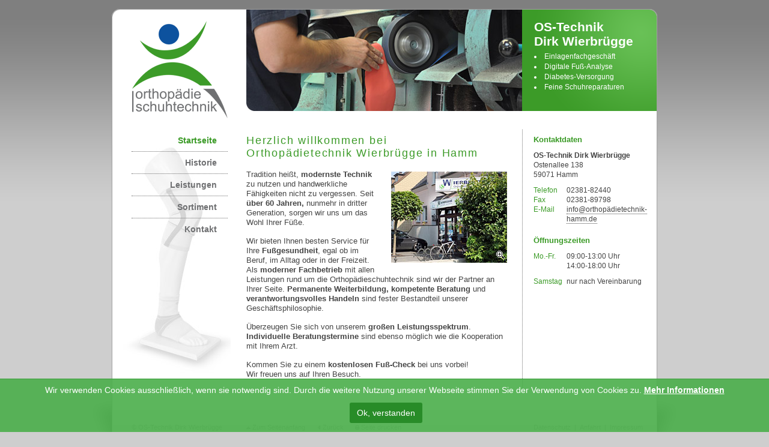

--- FILE ---
content_type: text/html
request_url: https://www.xn--orthopdietechnik-hamm-b2b.de/index.html
body_size: 4568
content:
<!DOCTYPE html><html lang="de-DE" prefix="og: http://ogp.me/ns#" class="site0 INDEX">

<!-- Mirrored from www.xn--orthopdietechnik-hamm-b2b.de/index.html by HTTrack Website Copier/3.x [XR&CO'2014], Fri, 23 Mar 2018 11:35:22 GMT -->
<head>
 <meta charset="utf-8">
 <title>Startseite | OS-Technik Dirk Wierbrügge</title>
 <meta name="description" content="" />
 <meta name="keywords" content="herzlich, willkommen, beiorthopaedietechnik, wierbruegge, tradition, heisst, modernste, technik, nutzen, handwerkliche, faehigkeiten, vergessen, jahren, nunmehr, dritter, generation, sorgen, fuesse, bieten, besten, service, fussgesundheit, beruf, alltag, freizeit, moderner, fachbetrieb, leistungen, orthopaedieschuhtechnik, partner, permanente, weiterbildung, kompetente, beratung, verantwortungsvolles, handeln, fester, bestandteil, unserer, geschaeftsphilosophie, Ueberzeugen, unserem, grossen, leistungsspektrum, individuelle, beratungstermine, ebenso, kooperation, kostenlosen, check, vorbei, freuen, besuch" />
 <meta name="viewport" content="width=device-width, initial-scale=1.0" />
 <meta name="robots" content="index,follow" />
 <meta name="revisit-after" content="14 days" />

 <link rel="canonical" href="index.html" />
 <meta property="og:locale" content="de_DE" />
 <meta property="og:type" content="website" />
 <meta property="og:title" content="Startseite | OS-Technik Dirk Wierbrügge" />
 <meta property="og:url" content="index.html" />
 <meta property="og:site_name" content="Startseite | OS-Technik Dirk Wierbrügge" />

 <link id="page-icon" href="theme/00-wierbruegge/images/favicon.ico" rel="shortcut icon" type="image/x-icon" /> <!-- -->
 <link id="page_icon" href="theme/00-wierbruegge/images/favicon.ico" rel="icon" type="image/x-icon" /> <!-- -->

  <link type="text/css"  href="theme/00-wierbruegge/style.css" rel="stylesheet" media="all" /> <!-- -->
  
 <script type="text/javascript">/*<![CDATA[*/ document.write('<style type="text\/css">.noscript { display:none; }<\/style>'); /*]]>*/ </script>
 

    
 <script type="text/javascript" src="/cdn.l-und-j.de/js/jquery/jquery.min4a80.js?ver=1.11.2"></script>
 <script type="text/javascript" src="/cdn.l-und-j.de/js/jquery/jquery-migrate.min1576.js?ver=1.2.1"></script>
 <link rel="stylesheet" id="mmenu-css"  href="/cdn/js/mmenu/jquery.mmenu.all.css?ver=1.0" media="all" />
 <link rel="stylesheet" id="mmenu-lj-css"  href="/cdn/js/mmenu/jquery.mmenu.all.lj.css?ver=1.0" media="all" />


   
  <link rel="stylesheet" type="text/css" href="theme/00-wierbruegge/jscript/nivoslider/nivo-slider.css" media="screen" />
  <link rel="stylesheet" type="text/css" href="theme/00-wierbruegge/jscript/nivoslider/themes/default/default.css" media="screen" />
  <script type="text/javascript" src="theme/00-wierbruegge/jscript/nivoslider/jquery.nivo.slider.js"></script>
  
  <script type="text/javascript">
  // <![CDATA[
    $(window).load(function() {
      $('#slider').nivoSlider({
        effect:'fade', // sliceDown, sliceDownLeft, sliceUp, sliceUpLeft, sliceUpDown, sliceUpDownLeft, fold, fade, random, slideInRight, slideInLeft, boxRandom, boxRain, boxRainReverse, boxRainGrow, boxRainGrowReverse,
        animSpeed: 1000,
        pauseTime: 5000,
        startSlide: 0,
        directionNav: false,
        directionNavHide: true, // Only show on hover
        controlNav: false,
        controlNavThumbs: false,
        pauseOnHover: true
      });
    });
  // ]]>
  </script>
  

  <script type="text/javascript" src="theme/00-wierbruegge/jscript/fancybox/jquery.mousewheel-3.0.4.pack.js"></script>
	<script type="text/javascript" src="theme/00-wierbruegge/jscript/fancybox/jquery.fancybox-1.3.4.js"></script>
	<link rel="stylesheet" type="text/css" href="theme/00-wierbruegge/jscript/fancybox/jquery.fancybox-1.3.4.css" media="screen" />
 	
	<script type="text/javascript">
	// <![CDATA[
		$(document).ready(function() {
			$("a[rel=lightbox]").fancybox({
        'overlayShow'	: false,
				'titlePosition' : 'over',
				'titleFormat'		: function(title, currentArray, currentIndex, currentOpts) {
					return '';
				}
			});
			$("a[rel=lightbox]").prepend("<span>&nbsp;</span>");
		});
  // ]]>
	</script>
	 </head>
<!-- welcome to the source code -->
<body>


<div id="frame">
  <div id="mobile-nav" class="Fixed mobile">
    <a href="#" id="mmenu-close" class="no-ajaxy"></a>
    <a href="#navigation" id="mmenu-button" class="no-ajaxy"><span></span></a>
    <ul>
      <li><a href="tel:0238182440" class="phone"></a></li>
    </ul>
  </div>
  <div id="mobile-logo" class="mobile">
    <img src="theme/00-wierbruegge/images/mobile-logo.png" alt="" />
    <div>
      <strong>OS-Technik Dirk Wierbrügge</strong>
      <span>Einlagenfachgeschäft • Digitale Fuß-Analyse • Diabetes-Versorgung • feine Schuhreparaturen</span>
    </div>
  </div>
  <div id="head" class="desktop">
    <a href="index.html" id="logo"></a>
    <div id="panorama">
      <div class="slider-wrapper theme-default">
        <div class="ribbon"></div>
        <div id="slider" class="nivoSlider">
        <img src="content/28/Panorama/panorama_8.jpg" alt="" /><img src="content/28/Panorama/panorama_10.jpg" alt="" /><img src="content/28/Panorama/panorama_9.jpg" alt="" /><img src="content/28/Panorama/panorama_13.jpg" alt="" /><img src="content/28/Panorama/panorama_2.jpg" alt="" /><img src="content/28/Panorama/panorama_6.jpg" alt="" /><img src="content/28/Panorama/panorama_11.jpg" alt="" /><img src="content/28/Panorama/panorama_3.jpg" alt="" /><img src="content/28/Panorama/panorama_7.jpg" alt="" /><img src="content/28/Panorama/panorama_4.jpg" alt="" /><img src="content/28/Panorama/panorama_5.jpg" alt="" />        </div>
      </div>
    </div>
    <div id="slogan" class="desktop">
      <p>OS-Technik<br />Dirk Wierbrügge</p>
      <ul>
        <li>Einlagenfachgeschäft</li>
        <li>Digitale Fuß-Analyse</li>
        <li>Diabetes-Versorgung</li>
        <li>Feine Schuhreparaturen</li>
      </ul>
    </div>
  </div>
   <div id="navigation">
   <ul>
    <li class="a_sel mm-selected"><a class="Startseite" href="index.html">Startseite</a>
</li>    <li><a class="Historie" href="Historie.321.html">Historie</a>
</li>    <li><a class="Leistungen" href="Leistungen.322.html">Leistungen</a>
</li>    <li><a class="Sortiment" href="Sortiment.324.html">Sortiment</a>
</li>    <li><a class="Kontakt" href="Kontakt.325.html">Kontakt</a>
</li>   </ul>
 </div>
  <div id="content">
    <div id="col">
      <div><h2>Kontaktdaten</h2>
      <p class="row"><strong>OS-Technik Dirk Wierbrügge</strong></p>
      <p class="row">Ostenallee 138</p>
      <p class="row end">59071 Hamm</p>
      <p class="row"><span>Telefon</span> 02381-82440</p>
      <p class="row"><span>Fax</span> 02381-89798</p>
      <p class="row end"><span style="height:40px;">E-Mail</span> <script type="text/javascript">var sec = "@"; var func = "orthopädietechnik-hamm.de"; var dspam = "info"; var tion = dspam + sec + func; document.write("<" + "a hr" + "ef=" + "mail" + "to:" + dspam + sec + func + ">" + tion + "</a>");</script><noscript><ins class="email">info</ins><ins class="email">@</ins><ins class="email2">spamschutz-</ins><ins class="email3">orthopädietechnik-hamm.de</ins></noscript></p></div>
      
      <h2>Öffnungszeiten</h2>
      <p class="row"><span>Mo.-Fr.</span> 09:00-13:00 Uhr</p>
      <p class="row end"><span>&nbsp;</span> 14:00-18:00 Uhr</p>
      <p class="row end"><span>Samstag</span> nur nach Vereinbarung</p>
    </div>
    <div class="wrap">
<!--  start of content  -->
<div class="ContentBody">
<a id="top"></a>

<h1>Herzlich willkommen bei<br />Orthopädietechnik Wierbrügge in Hamm</h1>
<p class="bild_rechts"><a href="content/28/startseite_h.jpg" rel="lightbox"><img src="content/28/startseite_l.jpg" alt="" height="152" width="193" /></a></p>
<p>Tradition heißt, <strong>modernste Technik</strong> zu nutzen und handwerkliche Fähigkeiten nicht zu vergessen. Seit <strong>über 60 Jahren,</strong> nunmehr in dritter Generation, sorgen wir uns um das Wohl Ihrer Füße.</p>
<p>Wir bieten Ihnen besten Service für Ihre <strong>Fußgesundheit</strong>, egal ob im Beruf, im Alltag oder in der Freizeit. Als <strong>moderner Fachbetrieb</strong> mit allen Leistungen rund um die Orthopädieschuhtechnik sind wir der Partner an 
Ihrer Seite. <strong>Permanente Weiterbildung, kompetente Beratung</strong> und <strong>verantwortungsvolles Handeln</strong> sind fester Bestandteil 
  unserer Geschäftsphilosophie.
</p>
<p>
  Überzeugen Sie sich von unserem <strong>großen Leistungsspektrum</strong>. <strong>Individuelle Beratungstermine</strong> sind ebenso 
  möglich wie die Kooperation mit Ihrem Arzt.
</p>
<p>Kommen Sie zu einem <strong>kostenlosen Fuß-Check</strong> bei uns vorbei!<br />Wir freuen uns auf Ihren Besuch.</p>

</div>


<!-- End of content -->

    </div>
    <div class="clr"></div>
  </div>
</div>
<div id="footer">
  <div class="copyright desktop"><a href="#" rel="nofollow" onmouseover="javascript: var statusmsg=''; window.status=statusmsg; return true;" class="copyright">© OS-Technik Dirk Wierbrügge</a></div>
  <ul class="ftools desktop">
    <li><a href="#top" class="tb_seitenanfang">Zum Seitenanfang</a></li>
    <li><a href="javascript:history.back()" class="tb_zurueck">Zurück</a></li>
    <li><a href="javascript:this.window.print()" class="tb_drucken">Seite drucken</a></li>
  </ul>
  <ul class="fnav">
    <li><a href="Datenschutzerklaerung.327.html">Datenschutz</a>&nbsp;&nbsp;|&nbsp;</li>
    <li><a href="Kontakt.325.html">Anfahrt</a>&nbsp;&nbsp;|&nbsp;</li>
    <li><a href="Impressum.html">Impressum</a></li>
  </ul>
</div>


<script type="text/javascript" src="/cdn/js/mmenu/jquery.mmenu.min.all.js"></script>
<script type="text/javascript">
  /*<![CDATA[*/
    $('#navigation').mmenu({
       extensions  : ['pageshadow','theme-white','effect-slide-menu'],
       navbar 		 : { title: 'OS-Technik Wierbrügge' },
       onClick     : { close : true }
    }, {
       clone: true
    });
    var API = $("#navigation").data( "mmenu" );

    $("#mmenu-close").click(function() {
         API.close();
    });
  /*]]>*/
</script>


<!-- End of content -->






<style>
        body                                             { transition:margin .25s ease-out; }
        #cookieAlert                                     { box-sizing:border-box; background:rgba(75,175,75,0.9); position:fixed; bottom:0; left:0; right:0; opacity:1; transition:opacity .5s ease-out; overflow:hidden; z-index:9999999; border-top:1px solid rgb(60,160,60); }
        #cookieAlert > div                               { padding:10px 10px 5px; position:relative; box-sizing:border-box; text-align:center; }
        #cookieAlert div.cookieText                      { font-size:14px; color:#fff; margin:0 15px 13px; display:inline-block; }
        #cookieAlert div.cookieText *,
        #cookieAlert div.cookieText a                    { color:#fff; }
        #cookieAlert div.cookieNav                       { display:inline-block; }
        #cookieAlert div.cookieNav span                  { display:inline-block; margin-bottom:10px; cursor:pointer; color:#fff; font-size:14px; border-radius:3px; background:rgb(40,140,40); line-height:1; padding:10px 12px; transition:all .3s ease-in-out; box-sizing:border-box; margin-left:5px; }
        #cookieAlert div.cookieNav span:hover            { background:rgb(0,110,10); }
    </style>

    <div id="cookieAlert">
      <div class="wrapper">
        <div class="cookieText">
          <span>Wir verwenden Cookies ausschließlich, wenn sie notwendig sind. Durch die weitere Nutzung unserer Webseite stimmen Sie der Verwendung von Cookies zu. <strong><a href="/Datenschutzerklaerung">Mehr Informationen</a></strong></span>
        </div>
        <div class="cookieNav">
          <span id="cookieAlertClose" onclick="document.cookie = 'hidecookieAlert=1;path=/';document.getElementById('cookieAlert').style.opacity = '0';document.getElementById('cookieAlert').style.display = 'none';document.getElementsByTagName('BODY')[0].style.marginBottom = '0' ">Ok, verstanden</span>
          <span style="display:none;" id="disableGoogle" onclick="document.cookie = 'hidecookieAlert=1;path=/';document.getElementById('cookieAlert').style.opacity = '0';alert('Google Analytics wurde für unsere Webseite deaktiviert!');gaOptout();">OK, Google Analytics deaktivieren</span>
        </div>
      </div>
    </div>

   <script>
	
	if ( new Date() < new Date("Sat Aug 05 2023 0:00") ) {
		document.getElementById("frame").insertAdjacentHTML('afterbegin', '<div class="urlaub">Auch wir benötigen mal eine Pause!<br />Betriebsferien vom 31.07. bis einschl. 05.08.2023</div>');
	}
	
     if(document.cookie.indexOf('hidecookieAlert=1') != -1){
       document.getElementById('cookieAlert').style.display = 'none';
       document.getElementsByTagName("BODY")[0].style.marginBottom = "0px";
     }
     else{
       var alertHeight = document.getElementById('cookieAlert').offsetHeight;
       var body = document.getElementsByTagName("BODY")[0].style.marginBottom = alertHeight+"px";
       document.getElementById('cookieAlert').style.opacity = '1';
       document.getElementById('cookieAlert').style.display = 'block';
     }
    </script>
</body>
<!-- Mirrored from www.xn--orthopdietechnik-hamm-b2b.de/index.html by HTTrack Website Copier/3.x [XR&CO'2014], Fri, 23 Mar 2018 11:35:37 GMT -->
</html>

--- FILE ---
content_type: text/css
request_url: https://www.xn--orthopdietechnik-hamm-b2b.de/theme/00-wierbruegge/style.css
body_size: 2248
content:
@charset "utf-8";

/* RESET/CONTENT EINSTELLUNGEN                                                                                                                                                     */
@import url('content.css');


/* GLOBALE EINSTELLUNGEN                                                                                                                                                           */
body                                                 { background:#cecece url(images/body_bg.png) repeat-x fixed;  font-size:13px; color:#444; font-family:Arial, Helvetica, serif; }
a                                                    { color:#444; }

iframe                                               { background-color:transparent !important; display:block; }
#frame                                               { width:912px; margin:0 auto; position:relative; padding:0 46px; }

/* SEITENKOPF                                                                                                                                                                      */
#head                                                { width:912px; height:186px; margin:15px auto 0 auto; background:transparent url(images/header_bg.png) no-repeat center; position:relative; }
#slogan                                              { color:#fff; padding:18px 0 0 20px; float:left; }
#slogan p                                            { font-size:21px; font-weight:bold; margin-bottom:5px; }
#slogan ul li                                        { font-size:12px; line-height:17px; list-style-type:disc; list-style-position:inside }
#panorama                                            { width:459px; height:169px; float:left; margin-top:1px; overflow:hidden; }

/* Logo                                              */
#logo                                                { width:150px; height:150px; float:left; margin:23px 41px 0 35px; }

/* Navigation                                        */
#navigation                                          { position:absolute; background:transparent url(images/deko.jpg) no-repeat 0px 30px; margin:15px 0 0 20px; width:180px; min-height:405px }
#navigation ul li                                    {  }
#navigation ul li a                                  { display:block; padding:10px 18px 10px 0; text-align:right; text-decoration:none; border-bottom:1px dotted #6f6f6f; font-weight:bold; font-size:14px; margin:0 5px 0 15px; color:#6f7072; }
#navigation ul li a:hover                            { color:#444; }
#navigation ul li.a_sel a                            { color:#3c9b28; }
#navigation ul li a.Kontakt                          { border-bottom:none; }

#slider,
.slider-wrapper                                      { height:100%; }


/* INHALTSBEREICH                                                                                                                                                                  */
#content                                             { background:transparent url(images/content_bg.png) repeat-y center; }
#content div.wrap                                    { float:left; width:434px; margin:15px 0 0 226px; border-right:1px dotted #6f6f6f; padding:8px 25px 0 0; min-height:385px; }

#col                                                 { float:right; width:201px; font-size:12px; padding:14px 0 0 0; color:#444; line-height:16px; margin-right:7px; }
#col h2                                              { font-size:13px; color:#3c9b28; padding:10px 0; }
#col p.end                                           { margin-bottom:10px; }
#col span                                            { display:block; float:left; width:55px; color:#3c9b28; }
#col a                                               { color:#444; border-bottom:1px dotted #444; text-decoration:none; }
#col a:hover                                         { border-bottom:1px solid #444; }



/* FOOTER & TOOLBAR                                                                                                                                                                */
#footer                                              { width:912px; height:105px; background:transparent url(images/footer_bg.png) no-repeat 0 0; margin:0 auto; line-height:13px; font-size:11px; padding:59px 46px 0 46px; }
#footer li                                           { display:inline-block; }
#footer a                                            { color:#acacac; text-decoration:none; }
#footer a:hover                                      { color:#444; text-decoration:underline; }

#footer div.copyright                                { float:left; margin-left:35px; width:190px; }
#footer ul                                           { float:left; color:#acacac; }
#footer ul.ftools                                    { width:459px; margin-right:20px; }



#footer a.tb_seitenanfang                            { background:transparent url(images/footer_tools.png) no-repeat 0px 1px; padding-left:11px; }
#footer a.tb_seitenanfang:hover                      { background:transparent url(images/footer_tools.png) no-repeat 0px -47px; }
#footer a.tb_zurueck                                 { background:transparent url(images/footer_tools.png) no-repeat 1px -15px; padding-left:11px; margin-left:15px; }
#footer a.tb_zurueck:hover                           { background:transparent url(images/footer_tools.png) no-repeat 1px -63px; }
#footer a.tb_drucken                                 { background:transparent url(images/footer_tools.png) no-repeat 0px -32px; padding-left:11px; margin-left:15px; }
#footer a.tb_drucken:hover                           { background:transparent url(images/footer_tools.png) no-repeat 0px -80px; }

/* Mobile */

#mobile-logo                                                                    { display:none; color:#3C9B28; text-align:center; padding:60px 0 0px !important; }
#mobile-logo img                                                                { margin:0 auto; display:block; }
#mobile-logo div                                                                { padding:10px 0 20px; border-bottom:1px solid #3C9B28; }
#mobile-logo strong                                                             { display:block; text-transform:uppercase;  }
#mobile-logo span                                                               { display:block; font-size:13px; }


#mobile-nav                                                                     { background:#3C9B28; display:none; }
#mobile-nav .phone::before,
#mobile-nav .mobile::before,
#mobile-nav .mail::before,
#mobile-nav .facebook::before,
#mobile-nav .twitter::before                                                    { color:#fff; font-size:32px !important; font-weight:normal !important; }

#mobile-nav ul li a                                                             { font-size:10px; text-transform:uppercase; width:auto !important; margin-right:15px !important; text-decoration:none; font-weight:bold; }

#mmenu-button:before,#mmenu-button:after,#mmenu-button span                     {	background:#fff; }
.mm-opening #mm-blocker                                                         { background: rgba(0, 0, 0, 0.2); }
#mm-nav #mm-submit::before                                                      { color:#222; }

.mobile                                                                         { display:none; }



@media (max-width: 960px) {
  html,
	body                                               {  }

  body                                               { background:#fff; }

  #logo,
  #col > div,
  .desktop                                           { display:none; }

  #col                                               { float:none; clear:both; font-size:13px; padding:10px 20px; margin:20px 0;  border:2px solid #3C9B28; border-radius:20px; width:100%; box-sizing: border-box; }
  #col p                                             { clear:both; }

  .mobile,
  #mobile-logo,
  #mobile-nav                                        { display:block; }

  #mobile-logo,
  #footer,
  #head,
  #frame                                             { width:100%; background:none; padding:0 30px 0; box-sizing:border-box; }
  #logo                                              { float:none; clear:both; }


  #content,
  #content div.wrap                                  { float:none; width:100%; margin:0; padding-top:0; background:none; border:none; }

  #navigation,
  #head .inner,
  #content .inner                                    { width:100%; }
  #head                                              { height:auto; }

  .telefon                                           { display:block; text-align:center; padding:53px 0 8px 0; font-size:15px !important; font-weight:bold; color:#fff; background:#5E7831 url(images/icon_phone.html) no-repeat center 8px; border-radius:5px; text-decoration:none; text-transform:none !important; overflow:hidden; float:left; width:40%; margin:0 2%; }


  #navigation                                        { display:none; }

  #content .wrap,
  #content .ContentBody                              { float:none; padding:0 !important; margin:0 auto; border:none; }
  #content .inner                                    { padding:0; box-shadow:none; }

  #footer                                            { padding-top:30px; text-align:center; height:auto; }
  #footer ul                                         { border-top:1px solid #3C9B28; padding:15px 0 30px; clear:both; float:none; }
  #footer ul li                                      { display:inline; font-size:12px; color:#3C9B28; }
  #footer ul li a                                    { color:#3C9B28; text-transform:uppercase; text-decoration:none; }


  .ContentBody h1                                    { position:relative; width:auto; height:auto; padding-top:0 !important; }
  .ContentBody h1 span                               { display:none !important; }

  .ContentBody h2                                    { position:relative; width:auto; height:auto; }
  .ContentBody h2 span                               { display:none !important; }


  p.bild_rechts, p.bild_links                        { overflow:hidden; clear:both; }

  img                                                { max-width:100%; height:auto; }





}


.urlaub                                               { position:relative; margin-top:48px; margin-bottom:-30px; top:0; left:0; right:0; display:block; padding:10px 20px; background:#ff0505; color:#fff; font-weight:bold; text-align:center; font-size:16px;  z-index:222; }

@media (max-width: 640px) {

  .ContentBody div.googlemaps,
  p.bild_rechts, p.bild_links                        { overflow:hidden; clear:both; float:none !important; margin:5px 0 20px !important; text-align:center; }
  .ContentBody div.googlemaps                        { width:100%; }



}

@media (max-width: 1024px) {
    .urlaub {  }
}

--- FILE ---
content_type: text/css
request_url: https://www.xn--orthopdietechnik-hamm-b2b.de/cdn/js/mmenu/jquery.mmenu.all.lj.css?ver=1.0
body_size: 869
content:
html.mm-opened                                                                  { overflow-y:visible !important; }

#mobile-nav                                                                     { position:fixed; top:0; left:0; right:0; z-index:999999; height:45px; }
#mobile-nav ul                                                                  { float:right; height:45px; }
#mobile-nav ul li                                                               { float:left; display:block; line-height:1.85em }
#mobile-nav ul li a                                                             { width:48px; height:45px; display:block; border:none; color:#fff; text-align:center; float:left; }

#mm-nav #mm-submit::before,
#mobile-nav .phone::before,
#mobile-nav .mobile::before,
#mobile-nav .mail::before,
#mobile-nav .facebook::before,
#mobile-nav .twitter::before                                                    { font-family:"FontAwesome"; display:block; }

#mobile-nav .phone::before                                                      { content:""; font-size:2.7em; color:#fff; line-height:1.25em; }
#mobile-nav .mobile::before                                                     { content:""; font-size:2.9em; color:#fff; line-height:1.05em; }
#mobile-nav .mail::before                                                       { content:""; font-size:2.35em; color:#fff; line-height:1.3em; }
#mobile-nav .facebook::before                                                   { content:""; font-size:2.5em; color:#fff; line-height:1.25em; }
#mobile-nav .twitter::before                                                    { content:""; font-size:2.5em; color:#fff; line-height:1.25em; }


#mm-nav .mm-panel.mm-hassearch.mm-hasnavbar .mm-search                          { top:0px; }
#mm-nav .mm-navbar                                                              { top:40px; }

#mm-nav a                                                                       { border-bottom:none; }

#mmenu-button                                                                   { width:70px; height:45px; border:none; float:left; }
#mmenu-button:before,#mmenu-button:after,#mmenu-button span                     {	content: ''; display:block; width:30px; height:5px; position:absolute; left:20px; }
#mmenu-button:before                                                            { top:10px; }
#mmenu-button span                                                              { top:20px; }
#mmenu-button:after                                                             { top:30px; }

#mmenu-button:before,#mmenu-button:after,#mmenu-button span                     {	-webkit-transition: none 0.5s ease 0.5s; transition: none 0.5s ease 0.5s;	-webkit-transition-property: transform, top, bottom, left, opacity;	transition-property: transform, top, bottom, left, opacity; }
html.mm-opening #mmenu-button:before,html.mm-opening #mmenu-button:after        {	top:20px; }
html.mm-opening #mmenu-button span                                              { left:-80px; opacity:0; }
html.mm-opening #mmenu-button:before                                            { transform:rotate( 45deg ); }
html.mm-opening #mmenu-button:after                                             { transform: rotate( -45deg ); }

.mm-opening #mm-blocker                                                         { transition: background 1s ease 0.3s; }
#mmenu-close                                                                    { display:none; }
.mm-opening #mmenu-close                                                        { position:absolute; top:0; left:0; width:70px; height:45px; display:block; z-index:9999; border:none; }

#mm-nav .mm-listview > li:not(.mm-divider)::after                               { left:0px; }
#mm-nav #mm-submit::before                                                      { content:""; font-size:22px; line-height:32px; position:absolute; right:10px; top:5px; z-index:999; width:30px; height:35px; cursor:pointer; }
#mm-nav .mm-search input                                                        { height:32px; }

#mm-nav .mm-listview li                                                         { height:auto !important; }

--- FILE ---
content_type: text/css
request_url: https://www.xn--orthopdietechnik-hamm-b2b.de/theme/00-wierbruegge/jscript/nivoslider/nivo-slider.css
body_size: 653
content:
�      �Tmo�0���F�5��F�q��^�i�k��$J����;N���n�*��c�������Ƿ��eg໒t'��c���i�)�vg>�B�J�P8".�];Y�N���>KU�p�Ja�z|r���k��V�c�P#\}�%K�٤�r�d�ҩi]�̸*P>mdH�[ۘ�+��:R��Kgt6K���zL�a��G ����k���ܡ�Avx1{��Ȧ������c�̮�R��1v����)�W���qkQ���ij}�σ�N�'|��hx��"��<�^�Sc����Q�<#�r!��z�ᮒ�7&�v��ߓ-����sm4�D}��[,̊,#�p�>�����|�S(S�_<?���t�� ~B���VO�����yR�w"iaB0����5���0ˢh�Q�凋łcy)�:���P����B��bCϛ<�@[��v�6�p�U`�k{���N{J���T4��!���5.p��:4j"����?J�eѼ�|��bp�� ���a�f+��	��t�ߝN��Um�'Y��:��R��"�{���6AM4�`�O�|��Fg�S���㷌�	�r�}�z�W�+��:��13�[�q��\��(A	� ��֋  

--- FILE ---
content_type: text/css
request_url: https://www.xn--orthopdietechnik-hamm-b2b.de/theme/00-wierbruegge/jscript/nivoslider/themes/default/default.css
body_size: 575
content:
�      �T�k�0~����1�J�8)eLy*����v{���}D��$�	���$�	I���� ��}?�dͯ��iX�9��7�H��{,E�<<������������:@S��'�;Iƥ�iF��T��-�
�{t��֓�<����]�Ƃ/����Z7�i��u�6��R9Z�Q)�lP���zi�j�$��	�^6�Χ���Yk�,*��U2�E�	
���]Y��Y�A!IWiE�GІYlQx����{�<�M���DK�Ψ�G-oZ��۰RX�i)ɵJ�6ߠ�876�yvT�+Slb��bV��Qk�_0�D��|��t ��	E��j���86�xo����/�=�LV��M�g��rlD�T�~�t4�8��;������HfI�`�����]���(�n�{�e�Fe����z���,�*�iЛ��7g�
k��뜳��)Fo:�M�?��E�jS��1�y��b?��a���b1��*C�Y)R;_Q���pgI�kpB;��Ryyd����a����<6��7h�%�%���Xym��x���^��I9  

--- FILE ---
content_type: text/css
request_url: https://www.xn--orthopdietechnik-hamm-b2b.de/theme/00-wierbruegge/content.css
body_size: 796
content:
@charset "utf-8";

/* INHALTSBEREICH                                                                                                                                                                  */
@import url('/theme/default/css/reset.css');

div.text                                                      { width:725px; float:right; padding-top:36px; }

.ContentBody *                                                {  }

.ContentBody div.googlemaps                                   { border:1px solid #B8B8B8; margin:3px 0 20px 0; width:100%; height:370px; float:right; }
.ContentBody div.googlemaps *                                 { line-height:19px !important; }
.ContentBody div.googlemaps a                                 { border:none; }

.ContentBody div.row,
.ContentBody p.row                                            { margin-bottom:0px; }
.ContentBody div.row label,
.ContentBody p.row span                                       { display:block; float:left; width:55px; }
.ContentBody div.row                                          { min-height:20px }
.ContentBody div.row label                                    { width:120px; text-align:right; padding:1px 10px 0 0; }
.ContentBody div.row input                                    { width:200px; }
.ContentBody div.kontaktformular                              { float:left; width:350px; margin-top:2px; }
.ContentBody div.kontaktformular textarea                     { width:196px; margin-bottom:5px; }
.ContentBody div.kontaktformular img.captcha                  { vertical-align:top; margin-top:-2px; }
.ContentBody div.kontaktformular input.submit                 { float:right; margin:3px 61px 0 0; width:160px; }

.ContentBody h1                                               { font-size:18px; letter-spacing:0.1em; color:#3c9b28; margin-bottom:17px; display:inline-block; font-weight:normal; }
.ContentBody h2                                               { font-size:15px; font-weight:bold; padding:10px 0; color:#3c9b28 }
.ContentBody h3                                               { font-weight:bold; margin:0; line-height:20px; color:#5d767b }
.ContentBody p.end,
.ContentBody p                                                { margin-bottom:15px; line-height:16px; }

.ContentBody a                                                { text-decoration:none; border-bottom:1px dotted #4b4b4b }
.ContentBody a:hover                                          { color:#e0615a; border-bottom:1px solid #e0615a }

.ContentBody table,
.ContentBody ul                                               { margin:0 0 15px 25px; }
.ContentBody li                                               { line-height:16px; list-style-type:square; list-style-position:outside; margin-bottom:5px; }
.ContentBody li strong                                        {  }

.ContentBody td                                               {  }


.ContentBody p.bild_rechts,
.ContentBody p.bild_links a                                   { border:none; }
.ContentBody p.bild_rechts                                    { float:right; margin:3px 0 15px 20px; }
.ContentBody p.bild_links                                     { float:left; margin:3px 20px 15px 0; }

--- FILE ---
content_type: text/css
request_url: https://www.xn--orthopdietechnik-hamm-b2b.de/theme/default/css/reset.css
body_size: 506
content:
@charset "utf-8";

html,body,div,ul,ol,li,dl,dt,dd,h1,h2,h3,h4,h5,h6,pre,form,p,blockquote,fieldset,input { margin:0; padding:0; }

body                                                                                   { overflow:-moz-scrollbars-vertical; overflow-x:auto; }
body#tinymce                                                                           { overflow:hidden; }

h1,h2,h3,h4,h5,h6,pre,code,address,caption,cite,code                                   { font-size:1em; font-style:normal; }
ul,ol                                                                                  { list-style:none; }
fieldset,img                                                                           { border:none; }
caption,th                                                                             { text-align:left; }
table                                                                                  { border-collapse:collapse; border-spacing:0; }
a:active, a:focus                                                                      { outline:0; background:none; }

ins.noscript,
ins.email3,
ins.email                                                                              { text-decoration:none; }
ins.spamschutz,
ins.email2                                                                             { display:none; }

.clr,
.clear                                                                                 { clear:both; }
.clearer                                                                               { clear:both; display:block; margin:0; padding:0; height:0; line-height:1px; font-size:1px; }
body.ContentBody                                                                       { background-color:transparent }

p.height1px                                                                            { margin:0 !important; height:1px !important; line-height:1px !important; font-size:1px !important; }

